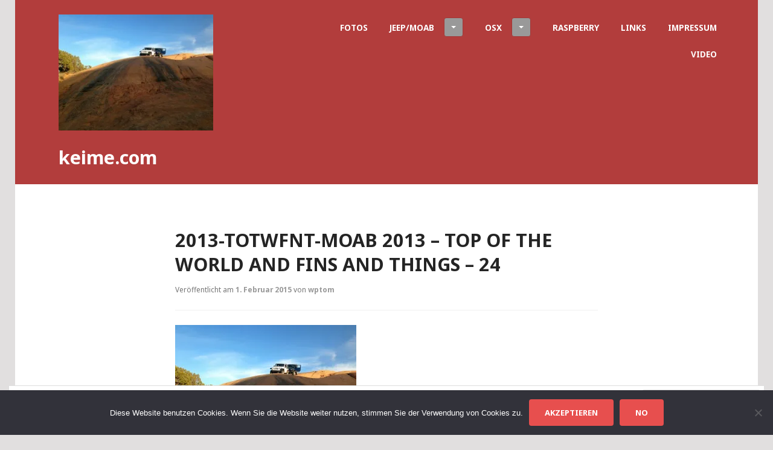

--- FILE ---
content_type: text/html; charset=UTF-8
request_url: https://keime.com/2013-totwfnt-moab-2013-top-of-the-world-and-fins-and-things-24/
body_size: 10851
content:
<!DOCTYPE html>
<html lang="de-DE">
<head>
<meta charset="UTF-8">
<meta name="viewport" content="width=device-width, initial-scale=1">
<title>2013-TOTWFNT-Moab 2013 &#8211; Top of the World and Fins and Things &#8211; 24 | keime.com</title>
<link rel="profile" href="http://gmpg.org/xfn/11">
<link rel="pingback" href="https://keime.com/xmlrpc.php">

<title>2013-TOTWFNT-Moab 2013 &#8211; Top of the World and Fins and Things &#8211; 24 &#8211; keime.com</title>
<meta name='robots' content='max-image-preview:large' />
<!-- Jetpack Site Verification Tags -->
<meta name="google-site-verification" content="4/064neiLCh4tTsWKFgojpYPrZwrATrxiH35zMXqTzYjA" />
<meta name="p:domain_verify" content="ATKpa-OUylTTr1dMhqG5AKPp-Pu4FHHZ_MVNizlDYcGXiKArcgAAAAA" />
<link rel='dns-prefetch' href='//stats.wp.com' />
<link rel='dns-prefetch' href='//fonts.googleapis.com' />
<link rel='dns-prefetch' href='//v0.wordpress.com' />
<link rel='preconnect' href='//i0.wp.com' />
<link rel="alternate" type="application/rss+xml" title="keime.com &raquo; Feed" href="https://keime.com/de/feed/" />
<link rel="alternate" type="application/rss+xml" title="keime.com &raquo; Kommentar-Feed" href="https://keime.com/de/comments/feed/" />
<link rel="alternate" type="application/rss+xml" title="keime.com &raquo; Kommentar-Feed zu 2013-TOTWFNT-Moab 2013 &#8211; Top of the World and Fins and Things &#8211; 24" href="https://keime.com/feed/?attachment_id=875" />
<link rel="alternate" title="oEmbed (JSON)" type="application/json+oembed" href="https://keime.com/wp-json/oembed/1.0/embed?url=https%3A%2F%2Fkeime.com%2F2013-totwfnt-moab-2013-top-of-the-world-and-fins-and-things-24%2F&#038;lang=de" />
<link rel="alternate" title="oEmbed (XML)" type="text/xml+oembed" href="https://keime.com/wp-json/oembed/1.0/embed?url=https%3A%2F%2Fkeime.com%2F2013-totwfnt-moab-2013-top-of-the-world-and-fins-and-things-24%2F&#038;format=xml&#038;lang=de" />
		<!-- This site uses the Google Analytics by MonsterInsights plugin v9.11.1 - Using Analytics tracking - https://www.monsterinsights.com/ -->
		<!-- Note: MonsterInsights is not currently configured on this site. The site owner needs to authenticate with Google Analytics in the MonsterInsights settings panel. -->
					<!-- No tracking code set -->
				<!-- / Google Analytics by MonsterInsights -->
		<style id='wp-img-auto-sizes-contain-inline-css' type='text/css'>
img:is([sizes=auto i],[sizes^="auto," i]){contain-intrinsic-size:3000px 1500px}
/*# sourceURL=wp-img-auto-sizes-contain-inline-css */
</style>
<link rel='stylesheet' id='twb-open-sans-css' href='https://fonts.googleapis.com/css?family=Open+Sans%3A300%2C400%2C500%2C600%2C700%2C800&#038;display=swap&#038;ver=6.9' type='text/css' media='all' />
<link rel='stylesheet' id='twbbwg-global-css' href='https://keime.com/wp-content/plugins/photo-gallery/booster/assets/css/global.css?ver=1.0.0' type='text/css' media='all' />
<style id='wp-emoji-styles-inline-css' type='text/css'>

	img.wp-smiley, img.emoji {
		display: inline !important;
		border: none !important;
		box-shadow: none !important;
		height: 1em !important;
		width: 1em !important;
		margin: 0 0.07em !important;
		vertical-align: -0.1em !important;
		background: none !important;
		padding: 0 !important;
	}
/*# sourceURL=wp-emoji-styles-inline-css */
</style>
<style id='wp-block-library-inline-css' type='text/css'>
:root{--wp-block-synced-color:#7a00df;--wp-block-synced-color--rgb:122,0,223;--wp-bound-block-color:var(--wp-block-synced-color);--wp-editor-canvas-background:#ddd;--wp-admin-theme-color:#007cba;--wp-admin-theme-color--rgb:0,124,186;--wp-admin-theme-color-darker-10:#006ba1;--wp-admin-theme-color-darker-10--rgb:0,107,160.5;--wp-admin-theme-color-darker-20:#005a87;--wp-admin-theme-color-darker-20--rgb:0,90,135;--wp-admin-border-width-focus:2px}@media (min-resolution:192dpi){:root{--wp-admin-border-width-focus:1.5px}}.wp-element-button{cursor:pointer}:root .has-very-light-gray-background-color{background-color:#eee}:root .has-very-dark-gray-background-color{background-color:#313131}:root .has-very-light-gray-color{color:#eee}:root .has-very-dark-gray-color{color:#313131}:root .has-vivid-green-cyan-to-vivid-cyan-blue-gradient-background{background:linear-gradient(135deg,#00d084,#0693e3)}:root .has-purple-crush-gradient-background{background:linear-gradient(135deg,#34e2e4,#4721fb 50%,#ab1dfe)}:root .has-hazy-dawn-gradient-background{background:linear-gradient(135deg,#faaca8,#dad0ec)}:root .has-subdued-olive-gradient-background{background:linear-gradient(135deg,#fafae1,#67a671)}:root .has-atomic-cream-gradient-background{background:linear-gradient(135deg,#fdd79a,#004a59)}:root .has-nightshade-gradient-background{background:linear-gradient(135deg,#330968,#31cdcf)}:root .has-midnight-gradient-background{background:linear-gradient(135deg,#020381,#2874fc)}:root{--wp--preset--font-size--normal:16px;--wp--preset--font-size--huge:42px}.has-regular-font-size{font-size:1em}.has-larger-font-size{font-size:2.625em}.has-normal-font-size{font-size:var(--wp--preset--font-size--normal)}.has-huge-font-size{font-size:var(--wp--preset--font-size--huge)}.has-text-align-center{text-align:center}.has-text-align-left{text-align:left}.has-text-align-right{text-align:right}.has-fit-text{white-space:nowrap!important}#end-resizable-editor-section{display:none}.aligncenter{clear:both}.items-justified-left{justify-content:flex-start}.items-justified-center{justify-content:center}.items-justified-right{justify-content:flex-end}.items-justified-space-between{justify-content:space-between}.screen-reader-text{border:0;clip-path:inset(50%);height:1px;margin:-1px;overflow:hidden;padding:0;position:absolute;width:1px;word-wrap:normal!important}.screen-reader-text:focus{background-color:#ddd;clip-path:none;color:#444;display:block;font-size:1em;height:auto;left:5px;line-height:normal;padding:15px 23px 14px;text-decoration:none;top:5px;width:auto;z-index:100000}html :where(.has-border-color){border-style:solid}html :where([style*=border-top-color]){border-top-style:solid}html :where([style*=border-right-color]){border-right-style:solid}html :where([style*=border-bottom-color]){border-bottom-style:solid}html :where([style*=border-left-color]){border-left-style:solid}html :where([style*=border-width]){border-style:solid}html :where([style*=border-top-width]){border-top-style:solid}html :where([style*=border-right-width]){border-right-style:solid}html :where([style*=border-bottom-width]){border-bottom-style:solid}html :where([style*=border-left-width]){border-left-style:solid}html :where(img[class*=wp-image-]){height:auto;max-width:100%}:where(figure){margin:0 0 1em}html :where(.is-position-sticky){--wp-admin--admin-bar--position-offset:var(--wp-admin--admin-bar--height,0px)}@media screen and (max-width:600px){html :where(.is-position-sticky){--wp-admin--admin-bar--position-offset:0px}}

/*# sourceURL=wp-block-library-inline-css */
</style><style id='global-styles-inline-css' type='text/css'>
:root{--wp--preset--aspect-ratio--square: 1;--wp--preset--aspect-ratio--4-3: 4/3;--wp--preset--aspect-ratio--3-4: 3/4;--wp--preset--aspect-ratio--3-2: 3/2;--wp--preset--aspect-ratio--2-3: 2/3;--wp--preset--aspect-ratio--16-9: 16/9;--wp--preset--aspect-ratio--9-16: 9/16;--wp--preset--color--black: #000000;--wp--preset--color--cyan-bluish-gray: #abb8c3;--wp--preset--color--white: #ffffff;--wp--preset--color--pale-pink: #f78da7;--wp--preset--color--vivid-red: #cf2e2e;--wp--preset--color--luminous-vivid-orange: #ff6900;--wp--preset--color--luminous-vivid-amber: #fcb900;--wp--preset--color--light-green-cyan: #7bdcb5;--wp--preset--color--vivid-green-cyan: #00d084;--wp--preset--color--pale-cyan-blue: #8ed1fc;--wp--preset--color--vivid-cyan-blue: #0693e3;--wp--preset--color--vivid-purple: #9b51e0;--wp--preset--gradient--vivid-cyan-blue-to-vivid-purple: linear-gradient(135deg,rgb(6,147,227) 0%,rgb(155,81,224) 100%);--wp--preset--gradient--light-green-cyan-to-vivid-green-cyan: linear-gradient(135deg,rgb(122,220,180) 0%,rgb(0,208,130) 100%);--wp--preset--gradient--luminous-vivid-amber-to-luminous-vivid-orange: linear-gradient(135deg,rgb(252,185,0) 0%,rgb(255,105,0) 100%);--wp--preset--gradient--luminous-vivid-orange-to-vivid-red: linear-gradient(135deg,rgb(255,105,0) 0%,rgb(207,46,46) 100%);--wp--preset--gradient--very-light-gray-to-cyan-bluish-gray: linear-gradient(135deg,rgb(238,238,238) 0%,rgb(169,184,195) 100%);--wp--preset--gradient--cool-to-warm-spectrum: linear-gradient(135deg,rgb(74,234,220) 0%,rgb(151,120,209) 20%,rgb(207,42,186) 40%,rgb(238,44,130) 60%,rgb(251,105,98) 80%,rgb(254,248,76) 100%);--wp--preset--gradient--blush-light-purple: linear-gradient(135deg,rgb(255,206,236) 0%,rgb(152,150,240) 100%);--wp--preset--gradient--blush-bordeaux: linear-gradient(135deg,rgb(254,205,165) 0%,rgb(254,45,45) 50%,rgb(107,0,62) 100%);--wp--preset--gradient--luminous-dusk: linear-gradient(135deg,rgb(255,203,112) 0%,rgb(199,81,192) 50%,rgb(65,88,208) 100%);--wp--preset--gradient--pale-ocean: linear-gradient(135deg,rgb(255,245,203) 0%,rgb(182,227,212) 50%,rgb(51,167,181) 100%);--wp--preset--gradient--electric-grass: linear-gradient(135deg,rgb(202,248,128) 0%,rgb(113,206,126) 100%);--wp--preset--gradient--midnight: linear-gradient(135deg,rgb(2,3,129) 0%,rgb(40,116,252) 100%);--wp--preset--font-size--small: 13px;--wp--preset--font-size--medium: 20px;--wp--preset--font-size--large: 36px;--wp--preset--font-size--x-large: 42px;--wp--preset--spacing--20: 0.44rem;--wp--preset--spacing--30: 0.67rem;--wp--preset--spacing--40: 1rem;--wp--preset--spacing--50: 1.5rem;--wp--preset--spacing--60: 2.25rem;--wp--preset--spacing--70: 3.38rem;--wp--preset--spacing--80: 5.06rem;--wp--preset--shadow--natural: 6px 6px 9px rgba(0, 0, 0, 0.2);--wp--preset--shadow--deep: 12px 12px 50px rgba(0, 0, 0, 0.4);--wp--preset--shadow--sharp: 6px 6px 0px rgba(0, 0, 0, 0.2);--wp--preset--shadow--outlined: 6px 6px 0px -3px rgb(255, 255, 255), 6px 6px rgb(0, 0, 0);--wp--preset--shadow--crisp: 6px 6px 0px rgb(0, 0, 0);}:where(.is-layout-flex){gap: 0.5em;}:where(.is-layout-grid){gap: 0.5em;}body .is-layout-flex{display: flex;}.is-layout-flex{flex-wrap: wrap;align-items: center;}.is-layout-flex > :is(*, div){margin: 0;}body .is-layout-grid{display: grid;}.is-layout-grid > :is(*, div){margin: 0;}:where(.wp-block-columns.is-layout-flex){gap: 2em;}:where(.wp-block-columns.is-layout-grid){gap: 2em;}:where(.wp-block-post-template.is-layout-flex){gap: 1.25em;}:where(.wp-block-post-template.is-layout-grid){gap: 1.25em;}.has-black-color{color: var(--wp--preset--color--black) !important;}.has-cyan-bluish-gray-color{color: var(--wp--preset--color--cyan-bluish-gray) !important;}.has-white-color{color: var(--wp--preset--color--white) !important;}.has-pale-pink-color{color: var(--wp--preset--color--pale-pink) !important;}.has-vivid-red-color{color: var(--wp--preset--color--vivid-red) !important;}.has-luminous-vivid-orange-color{color: var(--wp--preset--color--luminous-vivid-orange) !important;}.has-luminous-vivid-amber-color{color: var(--wp--preset--color--luminous-vivid-amber) !important;}.has-light-green-cyan-color{color: var(--wp--preset--color--light-green-cyan) !important;}.has-vivid-green-cyan-color{color: var(--wp--preset--color--vivid-green-cyan) !important;}.has-pale-cyan-blue-color{color: var(--wp--preset--color--pale-cyan-blue) !important;}.has-vivid-cyan-blue-color{color: var(--wp--preset--color--vivid-cyan-blue) !important;}.has-vivid-purple-color{color: var(--wp--preset--color--vivid-purple) !important;}.has-black-background-color{background-color: var(--wp--preset--color--black) !important;}.has-cyan-bluish-gray-background-color{background-color: var(--wp--preset--color--cyan-bluish-gray) !important;}.has-white-background-color{background-color: var(--wp--preset--color--white) !important;}.has-pale-pink-background-color{background-color: var(--wp--preset--color--pale-pink) !important;}.has-vivid-red-background-color{background-color: var(--wp--preset--color--vivid-red) !important;}.has-luminous-vivid-orange-background-color{background-color: var(--wp--preset--color--luminous-vivid-orange) !important;}.has-luminous-vivid-amber-background-color{background-color: var(--wp--preset--color--luminous-vivid-amber) !important;}.has-light-green-cyan-background-color{background-color: var(--wp--preset--color--light-green-cyan) !important;}.has-vivid-green-cyan-background-color{background-color: var(--wp--preset--color--vivid-green-cyan) !important;}.has-pale-cyan-blue-background-color{background-color: var(--wp--preset--color--pale-cyan-blue) !important;}.has-vivid-cyan-blue-background-color{background-color: var(--wp--preset--color--vivid-cyan-blue) !important;}.has-vivid-purple-background-color{background-color: var(--wp--preset--color--vivid-purple) !important;}.has-black-border-color{border-color: var(--wp--preset--color--black) !important;}.has-cyan-bluish-gray-border-color{border-color: var(--wp--preset--color--cyan-bluish-gray) !important;}.has-white-border-color{border-color: var(--wp--preset--color--white) !important;}.has-pale-pink-border-color{border-color: var(--wp--preset--color--pale-pink) !important;}.has-vivid-red-border-color{border-color: var(--wp--preset--color--vivid-red) !important;}.has-luminous-vivid-orange-border-color{border-color: var(--wp--preset--color--luminous-vivid-orange) !important;}.has-luminous-vivid-amber-border-color{border-color: var(--wp--preset--color--luminous-vivid-amber) !important;}.has-light-green-cyan-border-color{border-color: var(--wp--preset--color--light-green-cyan) !important;}.has-vivid-green-cyan-border-color{border-color: var(--wp--preset--color--vivid-green-cyan) !important;}.has-pale-cyan-blue-border-color{border-color: var(--wp--preset--color--pale-cyan-blue) !important;}.has-vivid-cyan-blue-border-color{border-color: var(--wp--preset--color--vivid-cyan-blue) !important;}.has-vivid-purple-border-color{border-color: var(--wp--preset--color--vivid-purple) !important;}.has-vivid-cyan-blue-to-vivid-purple-gradient-background{background: var(--wp--preset--gradient--vivid-cyan-blue-to-vivid-purple) !important;}.has-light-green-cyan-to-vivid-green-cyan-gradient-background{background: var(--wp--preset--gradient--light-green-cyan-to-vivid-green-cyan) !important;}.has-luminous-vivid-amber-to-luminous-vivid-orange-gradient-background{background: var(--wp--preset--gradient--luminous-vivid-amber-to-luminous-vivid-orange) !important;}.has-luminous-vivid-orange-to-vivid-red-gradient-background{background: var(--wp--preset--gradient--luminous-vivid-orange-to-vivid-red) !important;}.has-very-light-gray-to-cyan-bluish-gray-gradient-background{background: var(--wp--preset--gradient--very-light-gray-to-cyan-bluish-gray) !important;}.has-cool-to-warm-spectrum-gradient-background{background: var(--wp--preset--gradient--cool-to-warm-spectrum) !important;}.has-blush-light-purple-gradient-background{background: var(--wp--preset--gradient--blush-light-purple) !important;}.has-blush-bordeaux-gradient-background{background: var(--wp--preset--gradient--blush-bordeaux) !important;}.has-luminous-dusk-gradient-background{background: var(--wp--preset--gradient--luminous-dusk) !important;}.has-pale-ocean-gradient-background{background: var(--wp--preset--gradient--pale-ocean) !important;}.has-electric-grass-gradient-background{background: var(--wp--preset--gradient--electric-grass) !important;}.has-midnight-gradient-background{background: var(--wp--preset--gradient--midnight) !important;}.has-small-font-size{font-size: var(--wp--preset--font-size--small) !important;}.has-medium-font-size{font-size: var(--wp--preset--font-size--medium) !important;}.has-large-font-size{font-size: var(--wp--preset--font-size--large) !important;}.has-x-large-font-size{font-size: var(--wp--preset--font-size--x-large) !important;}
/*# sourceURL=global-styles-inline-css */
</style>

<style id='classic-theme-styles-inline-css' type='text/css'>
/*! This file is auto-generated */
.wp-block-button__link{color:#fff;background-color:#32373c;border-radius:9999px;box-shadow:none;text-decoration:none;padding:calc(.667em + 2px) calc(1.333em + 2px);font-size:1.125em}.wp-block-file__button{background:#32373c;color:#fff;text-decoration:none}
/*# sourceURL=/wp-includes/css/classic-themes.min.css */
</style>
<link rel='stylesheet' id='cpsh-shortcodes-css' href='https://keime.com/wp-content/plugins/column-shortcodes//assets/css/shortcodes.css?ver=1.0.1' type='text/css' media='all' />
<link rel='stylesheet' id='cookie-notice-front-css' href='https://keime.com/wp-content/plugins/cookie-notice/css/front.min.css?ver=2.5.11' type='text/css' media='all' />
<link rel='stylesheet' id='bwg_fonts-css' href='https://keime.com/wp-content/plugins/photo-gallery/css/bwg-fonts/fonts.css?ver=0.0.1' type='text/css' media='all' />
<link rel='stylesheet' id='sumoselect-css' href='https://keime.com/wp-content/plugins/photo-gallery/css/sumoselect.min.css?ver=3.4.6' type='text/css' media='all' />
<link rel='stylesheet' id='mCustomScrollbar-css' href='https://keime.com/wp-content/plugins/photo-gallery/css/jquery.mCustomScrollbar.min.css?ver=3.1.5' type='text/css' media='all' />
<link rel='stylesheet' id='bwg_frontend-css' href='https://keime.com/wp-content/plugins/photo-gallery/css/styles.min.css?ver=1.8.37' type='text/css' media='all' />
<link rel='stylesheet' id='genericons-css' href='https://keime.com/wp-content/plugins/jetpack/_inc/genericons/genericons/genericons.css?ver=3.1' type='text/css' media='all' />
<link rel='stylesheet' id='edin-style-css' href='https://keime.com/wp-content/themes/goran/style.css?ver=6.9' type='text/css' media='all' />
<link rel='stylesheet' id='goran-noto-sans-css' href='https://fonts.googleapis.com/css?family=Noto+Sans%3A400%2C700%2C400italic%2C700italic&#038;subset=latin%2Clatin-ext' type='text/css' media='all' />
<link rel='stylesheet' id='goran-noto-serif-css' href='https://fonts.googleapis.com/css?family=Noto+Serif%3A400%2C700%2C400italic%2C700italic&#038;subset=latin%2Clatin-ext' type='text/css' media='all' />
<link rel='stylesheet' id='goran-droid-sans-mono-css' href='https://fonts.googleapis.com/css?family=Droid+Sans+Mono' type='text/css' media='all' />
<script type="text/javascript" src="https://keime.com/wp-includes/js/jquery/jquery.min.js?ver=3.7.1" id="jquery-core-js"></script>
<script type="text/javascript" src="https://keime.com/wp-includes/js/jquery/jquery-migrate.min.js?ver=3.4.1" id="jquery-migrate-js"></script>
<script type="text/javascript" src="https://keime.com/wp-content/plugins/photo-gallery/booster/assets/js/circle-progress.js?ver=1.2.2" id="twbbwg-circle-js"></script>
<script type="text/javascript" id="twbbwg-global-js-extra">
/* <![CDATA[ */
var twb = {"nonce":"50d2a83bf7","ajax_url":"https://keime.com/wp-admin/admin-ajax.php","plugin_url":"https://keime.com/wp-content/plugins/photo-gallery/booster","href":"https://keime.com/wp-admin/admin.php?page=twbbwg_photo-gallery"};
var twb = {"nonce":"50d2a83bf7","ajax_url":"https://keime.com/wp-admin/admin-ajax.php","plugin_url":"https://keime.com/wp-content/plugins/photo-gallery/booster","href":"https://keime.com/wp-admin/admin.php?page=twbbwg_photo-gallery"};
//# sourceURL=twbbwg-global-js-extra
/* ]]> */
</script>
<script type="text/javascript" src="https://keime.com/wp-content/plugins/photo-gallery/booster/assets/js/global.js?ver=1.0.0" id="twbbwg-global-js"></script>
<script type="text/javascript" id="cookie-notice-front-js-before">
/* <![CDATA[ */
var cnArgs = {"ajaxUrl":"https:\/\/keime.com\/wp-admin\/admin-ajax.php","nonce":"4391ec4b11","hideEffect":"slide","position":"bottom","onScroll":true,"onScrollOffset":200,"onClick":false,"cookieName":"cookie_notice_accepted","cookieTime":7862400,"cookieTimeRejected":2592000,"globalCookie":false,"redirection":false,"cache":false,"revokeCookies":false,"revokeCookiesOpt":"automatic"};

//# sourceURL=cookie-notice-front-js-before
/* ]]> */
</script>
<script type="text/javascript" src="https://keime.com/wp-content/plugins/cookie-notice/js/front.min.js?ver=2.5.11" id="cookie-notice-front-js"></script>
<script type="text/javascript" src="https://keime.com/wp-content/plugins/photo-gallery/js/jquery.sumoselect.min.js?ver=3.4.6" id="sumoselect-js"></script>
<script type="text/javascript" src="https://keime.com/wp-content/plugins/photo-gallery/js/tocca.min.js?ver=2.0.9" id="bwg_mobile-js"></script>
<script type="text/javascript" src="https://keime.com/wp-content/plugins/photo-gallery/js/jquery.mCustomScrollbar.concat.min.js?ver=3.1.5" id="mCustomScrollbar-js"></script>
<script type="text/javascript" src="https://keime.com/wp-content/plugins/photo-gallery/js/jquery.fullscreen.min.js?ver=0.6.0" id="jquery-fullscreen-js"></script>
<script type="text/javascript" id="bwg_frontend-js-extra">
/* <![CDATA[ */
var bwg_objectsL10n = {"bwg_field_required":"Feld ist erforderlich.","bwg_mail_validation":"Dies ist keine g\u00fcltige E-Mail-Adresse.","bwg_search_result":"Es gibt keine Bilder, die deiner Suche entsprechen.","bwg_select_tag":"Select Tag","bwg_order_by":"Order By","bwg_search":"Suchen","bwg_show_ecommerce":"Show Ecommerce","bwg_hide_ecommerce":"Hide Ecommerce","bwg_show_comments":"Kommentare anzeigen","bwg_hide_comments":"Kommentare ausblenden","bwg_restore":"Wiederherstellen","bwg_maximize":"Maximieren","bwg_fullscreen":"Vollbild","bwg_exit_fullscreen":"Vollbild verlassen","bwg_search_tag":"SEARCH...","bwg_tag_no_match":"No tags found","bwg_all_tags_selected":"All tags selected","bwg_tags_selected":"tags selected","play":"Wiedergeben","pause":"Pause","is_pro":"","bwg_play":"Wiedergeben","bwg_pause":"Pause","bwg_hide_info":"Info ausblenden","bwg_show_info":"Info anzeigen","bwg_hide_rating":"Hide rating","bwg_show_rating":"Show rating","ok":"Ok","cancel":"Cancel","select_all":"Select all","lazy_load":"0","lazy_loader":"https://keime.com/wp-content/plugins/photo-gallery/images/ajax_loader.png","front_ajax":"0","bwg_tag_see_all":"see all tags","bwg_tag_see_less":"see less tags"};
//# sourceURL=bwg_frontend-js-extra
/* ]]> */
</script>
<script type="text/javascript" src="https://keime.com/wp-content/plugins/photo-gallery/js/scripts.min.js?ver=1.8.37" id="bwg_frontend-js"></script>
<link rel="https://api.w.org/" href="https://keime.com/wp-json/" /><link rel="alternate" title="JSON" type="application/json" href="https://keime.com/wp-json/wp/v2/media/875" /><link rel="EditURI" type="application/rsd+xml" title="RSD" href="https://keime.com/xmlrpc.php?rsd" />
<meta name="generator" content="WordPress 6.9" />
<link rel="canonical" href="https://keime.com/2013-totwfnt-moab-2013-top-of-the-world-and-fins-and-things-24/" />
<link rel='shortlink' href='https://keime.com/?p=875' />
	<style>img#wpstats{display:none}</style>
				<style type="text/css" id="wp-custom-css">
			/*
Willkommen bei Custom CSS

Wie es funktioniert, steht unter http://wp.me/PEmnE-Bt
*/
/*--------------------------------------------------------------
Menu Background
--------------------------------------------------------------*/
.main-navigation ul ul a {
	padding: 10px 8px;
	width: 244px;
	background: #999999;
	border: 0;
}

/*--------------------------------------------------------------
Menu Drop-Down Button Background
--------------------------------------------------------------*/
.main-navigation .menu-item .dropdown-toggle:focus {
	background: #999999;
	border-color: #a13736;
}

/*--------------------------------------------------------------
2.0 - Typography
--------------------------------------------------------------*/
blockquote {
	padding-left: 24px;
	margin: 0 auto 24px;
	border-left: 2px solid #999999;
	font-family: "Noto Serif", serif;
}

pre:before {
	content: '\f462';
	display: block;
	position: absolute;
	top: 0;
	left: 0;
	width: 24px;
	height: 100%;
	background: #999999;
	color: #fff;
	font-family: "Genericons";
	font-size: 16px;
	text-align: center;
}

ins {
	padding: 0 4px;
	background: #999999;
	color: #fff;
	text-decoration: none;
}

/*--------------------------------------------------------------
5.0 Navigation
--------------------------------------------------------------*/
/*--------------------------------------------------------------
5.1 Links
--------------------------------------------------------------*/
a {
	color: #999999;
	font-weight: bold;
	text-decoration: none;
	-moz-transition: all .15s ease-in-out;
	-webkit-transition: all .15s ease-in-out;
	transition: all .15s ease-in-out;
}

a.button-minimal {
	display: inline-block;
	padding: 10px 22px;
	border: 2px solid #999999;
	-moz-border-radius: 4px;
	-webkit-border-radius: 4px;
	border-radius: 4px;
	font-weight: bold;
	text-transform: uppercase;
}

a.button {
	background: #999999;
	color: #fff;
	text-shadow: none;
}

/*--------------------------------------------------------------
5.4 Dropdown Toggle
--------------------------------------------------------------*/
.footer-widget-area .menu-item .dropdown-toggle:hover,
.site-content .menu-item .dropdown-toggle:hover {
	background: #999999;
	border-color: #a13736;
}

/*--------------------------------------------------------------
5.6 Social Navigation
--------------------------------------------------------------*/
ul[id^="menu-social"] a:before {
	color: #999999;
}

/*--------------------------------------------------------------
10.0 Widgets
--------------------------------------------------------------*/
.format-link .entry-title a:active:after {
	color: #999999;
}

.entry-title a:active {
	color: #999999;
}

.more-link:after {
	content: '';
	display: inline-block;
	margin-bottom: 2px;
	margin-left: 4px;
	border-top: 4px solid transparent;
	border-bottom: 4px solid transparent;
	border-left: 4px solid #999999;
	vertical-align: baseline;
	-moz-transition: all .15s ease-in-out;
	-webkit-transition: all .15s ease-in-out;
	transition: all .15s ease-in-out;
}

/* Hero */
.hero {
	padding: 24px;
	background-color: #999999;
}

/*--------------------------------------------------------------
16.3 x >= 1020px
--------------------------------------------------------------*/
/* Dropdown Toggle */
.main-navigation .menu-item .dropdown-toggle,
	.main-navigation .menu-item .dropdown-toggle:focus {
	background: #999999;
	border-color: #a13736;
	background: #999999;
}

/*--------------------------------------------------------------
Read More Button Featured Background
--------------------------------------------------------------*/
.featured-page .more-link,
.grid .more-link {
	padding: 12px 24px;
	background: #999999;
	-moz-border-radius: 4px;
	-webkit-border-radius: 4px;
	border-radius: 4px;
	color: #fff;
}

/*--------------------------------------------------------------
14.7 Testimonials
--------------------------------------------------------------*/
.testimonial-entry-title a:active {
	color: #999999;
}

/*--------------------------------------------------------------
14.3 Infinite Scroll
--------------------------------------------------------------*/
#infinite-handle span {
	display: inline-block;
	padding: 12px 24px;
	margin: 0;
	background: #999999;
	color: #fff;
	font-size: inherit;
	font-weight: bold;
	text-transform: uppercase;
	-moz-border-radius: 4px;
	-webkit-border-radius: 4px;
	border-radius: 4px;
}		</style>
		<link rel='stylesheet' id='eu-cookie-law-style-css' href='https://keime.com/wp-content/plugins/jetpack/modules/widgets/eu-cookie-law/style.css?ver=15.4' type='text/css' media='all' />
<link rel='stylesheet' id='jetpack_social_media_icons_widget-css' href='https://keime.com/wp-content/plugins/jetpack/modules/widgets/social-media-icons/style.css?ver=20150602' type='text/css' media='all' />
</head>

<body class="attachment wp-singular attachment-template-default single single-attachment postid-875 attachmentid-875 attachment-jpeg wp-theme-edin wp-child-theme-goran cookies-not-set has-custom-background navigation-default no-sidebar">
<div id="page" class="hfeed site">
	<a class="skip-link screen-reader-text" href="#content">Skip to content</a>

	<header id="masthead" class="site-header" role="banner">
		
		<div class="site-branding">
			<a href="https://keime.com/" class="site-logo-link" rel="home" itemprop="url"><img width="256" height="192" src="https://i0.wp.com/keime.com/wp-content/uploads/2015/02/2013-TOTWFNT-Moab-2013-Top-of-the-World-and-Fins-and-Things-24.jpg?fit=256%2C192&amp;ssl=1" class="site-logo attachment-edin-logo" alt="" data-size="edin-logo" itemprop="logo" decoding="async" srcset="https://i0.wp.com/keime.com/wp-content/uploads/2015/02/2013-TOTWFNT-Moab-2013-Top-of-the-World-and-Fins-and-Things-24.jpg?w=1280&amp;ssl=1 1280w, https://i0.wp.com/keime.com/wp-content/uploads/2015/02/2013-TOTWFNT-Moab-2013-Top-of-the-World-and-Fins-and-Things-24-300x225.jpg?resize=300%2C225&amp;ssl=1 300w, https://i0.wp.com/keime.com/wp-content/uploads/2015/02/2013-TOTWFNT-Moab-2013-Top-of-the-World-and-Fins-and-Things-24-1024x768.jpg?resize=1024%2C768&amp;ssl=1 1024w, https://i0.wp.com/keime.com/wp-content/uploads/2015/02/2013-TOTWFNT-Moab-2013-Top-of-the-World-and-Fins-and-Things-24-400x300.jpg?resize=400%2C300&amp;ssl=1 400w" sizes="(max-width: 256px) 100vw, 256px" data-attachment-id="875" data-permalink="https://keime.com/2013-totwfnt-moab-2013-top-of-the-world-and-fins-and-things-24/" data-orig-file="https://i0.wp.com/keime.com/wp-content/uploads/2015/02/2013-TOTWFNT-Moab-2013-Top-of-the-World-and-Fins-and-Things-24.jpg?fit=1280%2C960&amp;ssl=1" data-orig-size="1280,960" data-comments-opened="1" data-image-meta="{&quot;aperture&quot;:&quot;2.4&quot;,&quot;credit&quot;:&quot;&quot;,&quot;camera&quot;:&quot;iPhone 5&quot;,&quot;caption&quot;:&quot;&quot;,&quot;created_timestamp&quot;:&quot;1362503571&quot;,&quot;copyright&quot;:&quot;&quot;,&quot;focal_length&quot;:&quot;4.13&quot;,&quot;iso&quot;:&quot;50&quot;,&quot;shutter_speed&quot;:&quot;0.0016611295681063&quot;,&quot;title&quot;:&quot;&quot;,&quot;orientation&quot;:&quot;1&quot;}" data-image-title="2013-TOTWFNT-Moab 2013 &amp;#8211; Top of the World and Fins and Things &amp;#8211; 24" data-image-description="" data-image-caption="" data-medium-file="https://i0.wp.com/keime.com/wp-content/uploads/2015/02/2013-TOTWFNT-Moab-2013-Top-of-the-World-and-Fins-and-Things-24.jpg?fit=300%2C225&amp;ssl=1" data-large-file="https://i0.wp.com/keime.com/wp-content/uploads/2015/02/2013-TOTWFNT-Moab-2013-Top-of-the-World-and-Fins-and-Things-24.jpg?fit=700%2C525&amp;ssl=1" /></a>			<h1 class="site-title"><a href="http://keime.com/home/" rel="home">keime.com</a></h1>
			<h2 class="site-description"></h2>
		</div><!-- .site-branding -->

					<nav id="site-navigation" class="main-navigation" role="navigation">
				<button class="menu-toggle">Menu</button>
				<div class="menu-primary"><ul id="menu-main-menu" class="clear"><li id="menu-item-34" class="menu-item menu-item-type-post_type menu-item-object-page menu-item-34"><a href="https://keime.com/home/photos/">Fotos</a></li>
<li id="menu-item-35" class="menu-item menu-item-type-post_type menu-item-object-page menu-item-has-children menu-item-35"><a href="https://keime.com/home/jeep-moab-stuff/">Jeep/Moab</a>
<ul class="sub-menu">
	<li id="menu-item-1304" class="menu-item menu-item-type-post_type menu-item-object-page menu-item-1304"><a href="https://keime.com/home/jeep-moab-stuff/jeep-trails-ins-moab/moab-jeep-tour-2014/">Moab Jeep Tour 2014</a></li>
	<li id="menu-item-1303" class="menu-item menu-item-type-post_type menu-item-object-page menu-item-1303"><a href="https://keime.com/home/jeep-moab-stuff/jeep-trails-ins-moab/moab-jeep-tour-2013/">Moab Jeep Tour 2013</a></li>
	<li id="menu-item-1302" class="menu-item menu-item-type-post_type menu-item-object-page menu-item-1302"><a href="https://keime.com/home/jeep-moab-stuff/jeep-trails-ins-moab/moab-jeep-tour-2012/">Moab Jeep Tour 2012</a></li>
	<li id="menu-item-1301" class="menu-item menu-item-type-post_type menu-item-object-page menu-item-1301"><a href="https://keime.com/home/jeep-moab-stuff/jeep-trails-ins-moab/moab-jeep-tour-2010/">Moab Jeep Tour 2010</a></li>
</ul>
</li>
<li id="menu-item-193" class="menu-item menu-item-type-post_type menu-item-object-page menu-item-has-children menu-item-193"><a href="https://keime.com/home/mac-osx-stuff/">OSX</a>
<ul class="sub-menu">
	<li id="menu-item-1306" class="menu-item menu-item-type-post_type menu-item-object-page menu-item-1306"><a href="https://keime.com/home/mac-osx-stuff/os-x-10-10-yosemite-beliebte-system-schrift-lucida-grande-zurueckholen/">OS X 10.10 Yosemite: Beliebte System-Schrift Lucida Grande zurückholen</a></li>
	<li id="menu-item-1305" class="menu-item menu-item-type-post_type menu-item-object-page menu-item-1305"><a href="https://keime.com/home/mac-osx-stuff/mimo-crashes-startup-splash-screen-database-error/">Mimo crashes during startup at splash screen with database error</a></li>
	<li id="menu-item-1307" class="menu-item menu-item-type-post_type menu-item-object-page menu-item-1307"><a href="https://keime.com/home/mac-osx-stuff/osx-yosemite-fuer-ssd-optimieren/">OSX Yosemite für SSD optimieren</a></li>
	<li id="menu-item-1308" class="menu-item menu-item-type-post_type menu-item-object-page menu-item-1308"><a href="https://keime.com/home/mac-osx-stuff/uninstall-eyetv-eyeconnect-application/">Uninstall the EyeTV EyeConnect Application</a></li>
</ul>
</li>
<li id="menu-item-1159" class="menu-item menu-item-type-post_type menu-item-object-page menu-item-1159"><a href="https://keime.com/raspberry-pi-plex-media-server/">Raspberry</a></li>
<li id="menu-item-25" class="menu-item menu-item-type-post_type menu-item-object-page menu-item-25"><a href="https://keime.com/home/links/">Links</a></li>
<li id="menu-item-23" class="menu-item menu-item-type-post_type menu-item-object-page menu-item-23"><a href="https://keime.com/home/about/">Impressum</a></li>
<li id="menu-item-1454" class="menu-item menu-item-type-post_type menu-item-object-page menu-item-1454"><a href="https://keime.com/video/">Video</a></li>
</ul></div>			</nav><!-- #site-navigation -->
			</header><!-- #masthead -->

	<div id="content" class="site-content">

	<div class="content-wrapper clear">

		<div id="primary" class="content-area">
			<main id="main" class="site-main" role="main">

				
					
<article id="post-875" class="post-875 attachment type-attachment status-inherit hentry">
	<header class="entry-header">
		<h1 class="entry-title">2013-TOTWFNT-Moab 2013 &#8211; Top of the World and Fins and Things &#8211; 24</h1>
		<div class="entry-meta">
			<span class="posted-on">Veröffentlicht am <a href="https://keime.com/2013-totwfnt-moab-2013-top-of-the-world-and-fins-and-things-24/" rel="bookmark"><time class="entry-date published" datetime="2015-02-01T01:55:53+01:00">1. Februar 2015</time></a></span><span class="byline"> von <span class="author vcard"><a class="url fn n" href="https://keime.com/de/author/wptom/">wptom</a></span></span>		</div><!-- .entry-meta -->
	</header><!-- .entry-header -->

	
	<div class="entry-content">
		<p class="attachment"><a href="https://i0.wp.com/keime.com/wp-content/uploads/2015/02/2013-TOTWFNT-Moab-2013-Top-of-the-World-and-Fins-and-Things-24.jpg?ssl=1"><img fetchpriority="high" decoding="async" width="300" height="225" src="https://i0.wp.com/keime.com/wp-content/uploads/2015/02/2013-TOTWFNT-Moab-2013-Top-of-the-World-and-Fins-and-Things-24.jpg?fit=300%2C225&amp;ssl=1" class="attachment-medium size-medium" alt="" srcset="https://i0.wp.com/keime.com/wp-content/uploads/2015/02/2013-TOTWFNT-Moab-2013-Top-of-the-World-and-Fins-and-Things-24.jpg?w=1280&amp;ssl=1 1280w, https://i0.wp.com/keime.com/wp-content/uploads/2015/02/2013-TOTWFNT-Moab-2013-Top-of-the-World-and-Fins-and-Things-24.jpg?resize=300%2C225&amp;ssl=1 300w, https://i0.wp.com/keime.com/wp-content/uploads/2015/02/2013-TOTWFNT-Moab-2013-Top-of-the-World-and-Fins-and-Things-24.jpg?resize=1024%2C768&amp;ssl=1 1024w, https://i0.wp.com/keime.com/wp-content/uploads/2015/02/2013-TOTWFNT-Moab-2013-Top-of-the-World-and-Fins-and-Things-24.jpg?resize=400%2C300&amp;ssl=1 400w" sizes="(max-width: 300px) 100vw, 300px" data-attachment-id="875" data-permalink="https://keime.com/2013-totwfnt-moab-2013-top-of-the-world-and-fins-and-things-24/" data-orig-file="https://i0.wp.com/keime.com/wp-content/uploads/2015/02/2013-TOTWFNT-Moab-2013-Top-of-the-World-and-Fins-and-Things-24.jpg?fit=1280%2C960&amp;ssl=1" data-orig-size="1280,960" data-comments-opened="1" data-image-meta="{&quot;aperture&quot;:&quot;2.4&quot;,&quot;credit&quot;:&quot;&quot;,&quot;camera&quot;:&quot;iPhone 5&quot;,&quot;caption&quot;:&quot;&quot;,&quot;created_timestamp&quot;:&quot;1362503571&quot;,&quot;copyright&quot;:&quot;&quot;,&quot;focal_length&quot;:&quot;4.13&quot;,&quot;iso&quot;:&quot;50&quot;,&quot;shutter_speed&quot;:&quot;0.0016611295681063&quot;,&quot;title&quot;:&quot;&quot;,&quot;orientation&quot;:&quot;1&quot;}" data-image-title="2013-TOTWFNT-Moab 2013 &amp;#8211; Top of the World and Fins and Things &amp;#8211; 24" data-image-description="" data-image-caption="" data-medium-file="https://i0.wp.com/keime.com/wp-content/uploads/2015/02/2013-TOTWFNT-Moab-2013-Top-of-the-World-and-Fins-and-Things-24.jpg?fit=300%2C225&amp;ssl=1" data-large-file="https://i0.wp.com/keime.com/wp-content/uploads/2015/02/2013-TOTWFNT-Moab-2013-Top-of-the-World-and-Fins-and-Things-24.jpg?fit=700%2C525&amp;ssl=1" /></a></p>
	</div><!-- .entry-content -->

	<footer class="entry-footer">
		<span class="comments-link"><a href="https://keime.com/2013-totwfnt-moab-2013-top-of-the-world-and-fins-and-things-24/#respond">Schreibe einen Kommentar</a></span>	</footer><!-- .entry-footer -->
</article><!-- #post-## -->

						<nav class="navigation post-navigation" role="navigation">
		<h1 class="screen-reader-text">Post navigation</h1>
		<div class="nav-links">
			<a href="https://keime.com/2013-totwfnt-moab-2013-top-of-the-world-and-fins-and-things-24/" rel="prev"><span class="meta-nav">Published In</span>2013-TOTWFNT-Moab 2013 &#8211; Top of the World and Fins and Things &#8211; 24</a>		</div><!-- .nav-links -->
	</nav><!-- .navigation -->
	
					
<div id="comments" class="comments-area">

	
	
	
		<div id="respond" class="comment-respond">
		<h3 id="reply-title" class="comment-reply-title">Schreibe einen Kommentar <small><a rel="nofollow" id="cancel-comment-reply-link" href="/2013-totwfnt-moab-2013-top-of-the-world-and-fins-and-things-24/#respond" style="display:none;">Antwort abbrechen</a></small></h3><p class="must-log-in">Du musst <a href="https://keime.com/wp-login.php?redirect_to=https%3A%2F%2Fkeime.com%2F2013-totwfnt-moab-2013-top-of-the-world-and-fins-and-things-24%2F">angemeldet</a> sein, um einen Kommentar abzugeben.</p>	</div><!-- #respond -->
	
</div><!-- #comments -->

				
			</main><!-- #main -->
		</div><!-- #primary -->


	
</div><!-- .content-wrapper -->

	</div><!-- #content -->

	

	<div id="tertiary" class="footer-widget-area" role="complementary">
		<div class="footer-widget-wrapper clear">
							<div class="footer-widget">
					<aside id="nav_menu-5" class="widget widget_nav_menu"><div class="menu-main-menu-container"><ul id="menu-main-menu-1" class="menu"><li class="menu-item menu-item-type-post_type menu-item-object-page menu-item-34"><a href="https://keime.com/home/photos/">Fotos</a></li>
<li class="menu-item menu-item-type-post_type menu-item-object-page menu-item-has-children menu-item-35"><a href="https://keime.com/home/jeep-moab-stuff/">Jeep/Moab</a>
<ul class="sub-menu">
	<li class="menu-item menu-item-type-post_type menu-item-object-page menu-item-1304"><a href="https://keime.com/home/jeep-moab-stuff/jeep-trails-ins-moab/moab-jeep-tour-2014/">Moab Jeep Tour 2014</a></li>
	<li class="menu-item menu-item-type-post_type menu-item-object-page menu-item-1303"><a href="https://keime.com/home/jeep-moab-stuff/jeep-trails-ins-moab/moab-jeep-tour-2013/">Moab Jeep Tour 2013</a></li>
	<li class="menu-item menu-item-type-post_type menu-item-object-page menu-item-1302"><a href="https://keime.com/home/jeep-moab-stuff/jeep-trails-ins-moab/moab-jeep-tour-2012/">Moab Jeep Tour 2012</a></li>
	<li class="menu-item menu-item-type-post_type menu-item-object-page menu-item-1301"><a href="https://keime.com/home/jeep-moab-stuff/jeep-trails-ins-moab/moab-jeep-tour-2010/">Moab Jeep Tour 2010</a></li>
</ul>
</li>
<li class="menu-item menu-item-type-post_type menu-item-object-page menu-item-has-children menu-item-193"><a href="https://keime.com/home/mac-osx-stuff/">OSX</a>
<ul class="sub-menu">
	<li class="menu-item menu-item-type-post_type menu-item-object-page menu-item-1306"><a href="https://keime.com/home/mac-osx-stuff/os-x-10-10-yosemite-beliebte-system-schrift-lucida-grande-zurueckholen/">OS X 10.10 Yosemite: Beliebte System-Schrift Lucida Grande zurückholen</a></li>
	<li class="menu-item menu-item-type-post_type menu-item-object-page menu-item-1305"><a href="https://keime.com/home/mac-osx-stuff/mimo-crashes-startup-splash-screen-database-error/">Mimo crashes during startup at splash screen with database error</a></li>
	<li class="menu-item menu-item-type-post_type menu-item-object-page menu-item-1307"><a href="https://keime.com/home/mac-osx-stuff/osx-yosemite-fuer-ssd-optimieren/">OSX Yosemite für SSD optimieren</a></li>
	<li class="menu-item menu-item-type-post_type menu-item-object-page menu-item-1308"><a href="https://keime.com/home/mac-osx-stuff/uninstall-eyetv-eyeconnect-application/">Uninstall the EyeTV EyeConnect Application</a></li>
</ul>
</li>
<li class="menu-item menu-item-type-post_type menu-item-object-page menu-item-1159"><a href="https://keime.com/raspberry-pi-plex-media-server/">Raspberry</a></li>
<li class="menu-item menu-item-type-post_type menu-item-object-page menu-item-25"><a href="https://keime.com/home/links/">Links</a></li>
<li class="menu-item menu-item-type-post_type menu-item-object-page menu-item-23"><a href="https://keime.com/home/about/">Impressum</a></li>
<li class="menu-item menu-item-type-post_type menu-item-object-page menu-item-1454"><a href="https://keime.com/video/">Video</a></li>
</ul></div></aside><aside id="eu_cookie_law_widget-2" class="widget widget_eu_cookie_law_widget">
<div
	class="hide-on-button"
	data-hide-timeout="30"
	data-consent-expiration="180"
	id="eu-cookie-law"
>
	<form method="post" id="jetpack-eu-cookie-law-form">
		<input type="submit" value="Schließen und akzeptieren" class="accept" />
	</form>

	Datenschutz und Cookies: Diese Website verwendet Cookies. Wenn du die Website weiterhin nutzt, stimmst du der Verwendung von Cookies zu.<br />
<br />
Weitere Informationen, beispielsweise zur Kontrolle von Cookies, findest du hier:
		<a href="https://automattic.com/cookies/" rel="nofollow">
		Cookie-Richtlinie	</a>
</div>
</aside>				</div><!-- .footer-widget -->
			
							<div class="footer-widget">
					<aside id="search-4" class="widget widget_search"><h2 class="widget-title">Search</h2><form role="search" method="get" class="search-form" action="http://keime.com/de/">
				<label>
					<span class="screen-reader-text">Suche nach:</span>
					<input type="search" class="search-field" placeholder="Suchen …" value="" name="s" />
				</label>
				<input type="submit" class="search-submit" value="Suchen" />
			</form></aside>				</div><!-- .footer-widget -->
			
							<div class="footer-widget">
					<aside id="wpcom_social_media_icons_widget-6" class="widget widget_wpcom_social_media_icons_widget"><h2 class="widget-title">Follow me</h2><ul><li><a href="https://www.facebook.com/Thomas.Keime/" class="genericon genericon-facebook" target="_blank"><span class="screen-reader-text">Profil von Thomas.Keime auf Facebook anzeigen</span></a></li><li><a href="https://www.instagram.com/tkeime68/" class="genericon genericon-instagram" target="_blank"><span class="screen-reader-text">Profil von tkeime68 auf Instagram anzeigen</span></a></li><li><a href="https://www.pinterest.com/tkeime/" class="genericon genericon-pinterest" target="_blank"><span class="screen-reader-text">Profil von tkeime auf Pinterest anzeigen</span></a></li><li><a href="https://www.linkedin.com/in/tkeime/" class="genericon genericon-linkedin" target="_blank"><span class="screen-reader-text">Profil von tkeime auf LinkedIn anzeigen</span></a></li></ul></aside>				</div><!-- .footer-widget -->
					</div><!-- .footer-widget-wrapper -->
	</div><!-- #tertiary -->


	<footer id="colophon" class="site-footer" role="contentinfo">
					<div id="site-generator">
				<center><a href="http://www.keime.com/" title="Copyright 2004-2015 by Thomas Keime">&copy Copyright 2004-2015 Tom Keime</a>
	
				 - Last modified on: Monday 2nd February 2026 - 
				<a href="http://wordpress.org/" title="WordPress">System powered by WordPress</center></a>
			</div>

<script type="speculationrules">
{"prefetch":[{"source":"document","where":{"and":[{"href_matches":"/*"},{"not":{"href_matches":["/wp-*.php","/wp-admin/*","/wp-content/uploads/*","/wp-content/*","/wp-content/plugins/*","/wp-content/themes/goran/*","/wp-content/themes/edin/*","/*\\?(.+)"]}},{"not":{"selector_matches":"a[rel~=\"nofollow\"]"}},{"not":{"selector_matches":".no-prefetch, .no-prefetch a"}}]},"eagerness":"conservative"}]}
</script>
<script type="text/javascript" id="jetpack-testimonial-theme-supports-js-after">
/* <![CDATA[ */
const jetpack_testimonial_theme_supports = false
//# sourceURL=jetpack-testimonial-theme-supports-js-after
/* ]]> */
</script>
<script type="text/javascript" src="https://keime.com/wp-content/themes/edin/js/skip-link-focus-fix.js?ver=20130115" id="edin-skip-link-focus-fix-js"></script>
<script type="text/javascript" src="https://keime.com/wp-includes/js/comment-reply.min.js?ver=6.9" id="comment-reply-js" async="async" data-wp-strategy="async" fetchpriority="low"></script>
<script type="text/javascript" src="https://keime.com/wp-content/themes/goran/js/navigation.js?ver=20140807" id="goran-navigation-js"></script>
<script type="text/javascript" src="https://keime.com/wp-content/themes/goran/js/goran.js?ver=20140808" id="goran-script-js"></script>
<script type="text/javascript" id="jetpack-stats-js-before">
/* <![CDATA[ */
_stq = window._stq || [];
_stq.push([ "view", {"v":"ext","blog":"104747224","post":"875","tz":"1","srv":"keime.com","j":"1:15.4"} ]);
_stq.push([ "clickTrackerInit", "104747224", "875" ]);
//# sourceURL=jetpack-stats-js-before
/* ]]> */
</script>
<script type="text/javascript" src="https://stats.wp.com/e-202606.js" id="jetpack-stats-js" defer="defer" data-wp-strategy="defer"></script>
<script type="text/javascript" src="https://keime.com/wp-content/plugins/jetpack/_inc/build/widgets/eu-cookie-law/eu-cookie-law.min.js?ver=20180522" id="eu-cookie-law-script-js"></script>
<script id="wp-emoji-settings" type="application/json">
{"baseUrl":"https://s.w.org/images/core/emoji/17.0.2/72x72/","ext":".png","svgUrl":"https://s.w.org/images/core/emoji/17.0.2/svg/","svgExt":".svg","source":{"concatemoji":"https://keime.com/wp-includes/js/wp-emoji-release.min.js?ver=6.9"}}
</script>
<script type="module">
/* <![CDATA[ */
/*! This file is auto-generated */
const a=JSON.parse(document.getElementById("wp-emoji-settings").textContent),o=(window._wpemojiSettings=a,"wpEmojiSettingsSupports"),s=["flag","emoji"];function i(e){try{var t={supportTests:e,timestamp:(new Date).valueOf()};sessionStorage.setItem(o,JSON.stringify(t))}catch(e){}}function c(e,t,n){e.clearRect(0,0,e.canvas.width,e.canvas.height),e.fillText(t,0,0);t=new Uint32Array(e.getImageData(0,0,e.canvas.width,e.canvas.height).data);e.clearRect(0,0,e.canvas.width,e.canvas.height),e.fillText(n,0,0);const a=new Uint32Array(e.getImageData(0,0,e.canvas.width,e.canvas.height).data);return t.every((e,t)=>e===a[t])}function p(e,t){e.clearRect(0,0,e.canvas.width,e.canvas.height),e.fillText(t,0,0);var n=e.getImageData(16,16,1,1);for(let e=0;e<n.data.length;e++)if(0!==n.data[e])return!1;return!0}function u(e,t,n,a){switch(t){case"flag":return n(e,"\ud83c\udff3\ufe0f\u200d\u26a7\ufe0f","\ud83c\udff3\ufe0f\u200b\u26a7\ufe0f")?!1:!n(e,"\ud83c\udde8\ud83c\uddf6","\ud83c\udde8\u200b\ud83c\uddf6")&&!n(e,"\ud83c\udff4\udb40\udc67\udb40\udc62\udb40\udc65\udb40\udc6e\udb40\udc67\udb40\udc7f","\ud83c\udff4\u200b\udb40\udc67\u200b\udb40\udc62\u200b\udb40\udc65\u200b\udb40\udc6e\u200b\udb40\udc67\u200b\udb40\udc7f");case"emoji":return!a(e,"\ud83e\u1fac8")}return!1}function f(e,t,n,a){let r;const o=(r="undefined"!=typeof WorkerGlobalScope&&self instanceof WorkerGlobalScope?new OffscreenCanvas(300,150):document.createElement("canvas")).getContext("2d",{willReadFrequently:!0}),s=(o.textBaseline="top",o.font="600 32px Arial",{});return e.forEach(e=>{s[e]=t(o,e,n,a)}),s}function r(e){var t=document.createElement("script");t.src=e,t.defer=!0,document.head.appendChild(t)}a.supports={everything:!0,everythingExceptFlag:!0},new Promise(t=>{let n=function(){try{var e=JSON.parse(sessionStorage.getItem(o));if("object"==typeof e&&"number"==typeof e.timestamp&&(new Date).valueOf()<e.timestamp+604800&&"object"==typeof e.supportTests)return e.supportTests}catch(e){}return null}();if(!n){if("undefined"!=typeof Worker&&"undefined"!=typeof OffscreenCanvas&&"undefined"!=typeof URL&&URL.createObjectURL&&"undefined"!=typeof Blob)try{var e="postMessage("+f.toString()+"("+[JSON.stringify(s),u.toString(),c.toString(),p.toString()].join(",")+"));",a=new Blob([e],{type:"text/javascript"});const r=new Worker(URL.createObjectURL(a),{name:"wpTestEmojiSupports"});return void(r.onmessage=e=>{i(n=e.data),r.terminate(),t(n)})}catch(e){}i(n=f(s,u,c,p))}t(n)}).then(e=>{for(const n in e)a.supports[n]=e[n],a.supports.everything=a.supports.everything&&a.supports[n],"flag"!==n&&(a.supports.everythingExceptFlag=a.supports.everythingExceptFlag&&a.supports[n]);var t;a.supports.everythingExceptFlag=a.supports.everythingExceptFlag&&!a.supports.flag,a.supports.everything||((t=a.source||{}).concatemoji?r(t.concatemoji):t.wpemoji&&t.twemoji&&(r(t.twemoji),r(t.wpemoji)))});
//# sourceURL=https://keime.com/wp-includes/js/wp-emoji-loader.min.js
/* ]]> */
</script>

		<!-- Cookie Notice plugin v2.5.11 by Hu-manity.co https://hu-manity.co/ -->
		<div id="cookie-notice" role="dialog" class="cookie-notice-hidden cookie-revoke-hidden cn-position-bottom" aria-label="Cookie Notice" style="background-color: rgba(50,50,58,1);"><div class="cookie-notice-container" style="color: #fff"><span id="cn-notice-text" class="cn-text-container">Diese Website benutzen Cookies. Wenn Sie die Website weiter nutzen, stimmen Sie der Verwendung von Cookies zu.</span><span id="cn-notice-buttons" class="cn-buttons-container"><button id="cn-accept-cookie" data-cookie-set="accept" class="cn-set-cookie cn-button cn-button-custom button" aria-label="Akzeptieren">Akzeptieren</button><button id="cn-refuse-cookie" data-cookie-set="refuse" class="cn-set-cookie cn-button cn-button-custom button" aria-label="No">No</button></span><button type="button" id="cn-close-notice" data-cookie-set="accept" class="cn-close-icon" aria-label="No"></button></div>
			
		</div>
		<!-- / Cookie Notice plugin -->
</body>
</html>